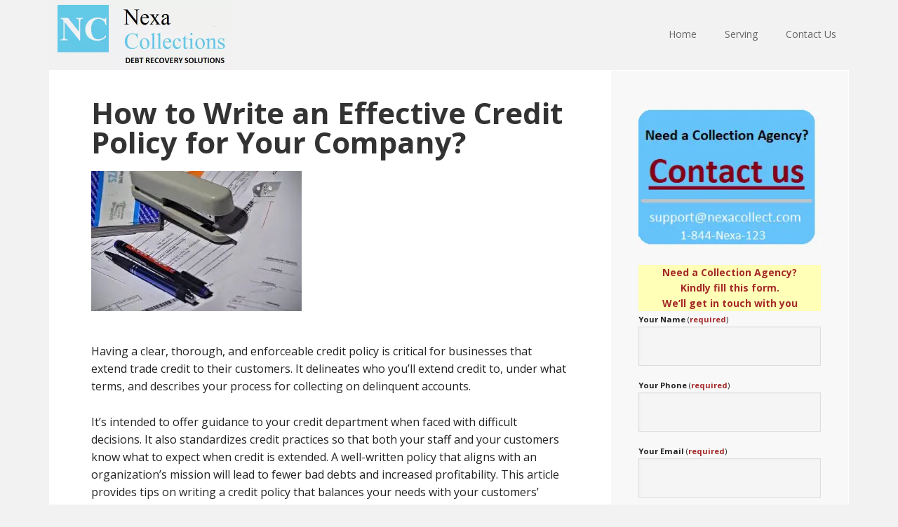

--- FILE ---
content_type: text/html; charset=UTF-8
request_url: https://nexacollect.com/business/write-good-credit-policy/
body_size: 14496
content:
<!DOCTYPE html>
<html lang="en">
<head >
<meta charset="UTF-8"/>
<meta name="description" content="Tips on writing a good credit policy that aligns with an organization’s mission will lead to fewer bad debts and increased profitability."/>
<meta name="viewport" content="width=device-width, initial-scale=1"/>
<title>How to Write an Effective Credit Policy for Your Company?</title>
<meta name='robots' content='max-image-preview:large'/>
<style>img:is([sizes="auto" i], [sizes^="auto," i]){contain-intrinsic-size:3000px 1500px}</style>
<link rel='dns-prefetch' href='//www.googletagmanager.com'/>
<link rel='dns-prefetch' href='//fonts.googleapis.com'/>
<link rel="alternate" type="application/rss+xml" title="Nexa Collections &raquo; Feed" href="https://nexacollect.com/feed/"/>
<link rel="canonical" href="https://nexacollect.com/business/write-good-credit-policy/"/>
<link rel="stylesheet" type="text/css" href="//nexacollect.com/wp-content/cache/wpfc-minified/2qadqad0/hqs40.css" media="all"/>
<style id='executive-pro-inline-css'>a, .entry-title a:focus, .entry-title a:hover, .footer-widgets .entry-title a:focus, .footer-widgets .entry-title a:hover, .menu-toggle, .nav-secondary .genesis-nav-menu .current-menu-item > a, .sub-menu-toggle{color:#0eb3ea;}
@media only screen and ( max-width: 767px ) {
.genesis-responsive-menu .genesis-nav-menu a:focus, .genesis-responsive-menu .genesis-nav-menu a:hover{color:#0eb3ea;}
}
button, input[type="button"],
input[type="reset"],
input[type="submit"],
.after-entry .enews-widget input[type="submit"],
.archive-pagination li a, .button, .content .entry-header .entry-meta .entry-comments-link, .entry-content .button, .genesis-nav-menu .current-menu-item > a, .sidebar .enews-widget input[type="submit"]{background-color:#46c1ea;color:#000000;}
.footer-widgets a, .footer-widgets .entry-title a:focus, .footer-widgets .entry-title a:hover{color:#46c1ea;}
.content .entry-header .entry-meta .entry-comments-link a, .content .entry-header .entry-meta .entry-comments-link a::before{color:#000000;}</style>
<link rel="stylesheet" type="text/css" href="//nexacollect.com/wp-content/cache/wpfc-minified/f46s6pu4/hqs40.css" media="all"/>
<style id='classic-theme-styles-inline-css'>.wp-block-button__link{color:#fff;background-color:#32373c;border-radius:9999px;box-shadow:none;text-decoration:none;padding:calc(.667em + 2px) calc(1.333em + 2px);font-size:1.125em}.wp-block-file__button{background:#32373c;color:#fff;text-decoration:none}</style>
<style id='global-styles-inline-css'>:root{--wp--preset--aspect-ratio--square:1;--wp--preset--aspect-ratio--4-3:4/3;--wp--preset--aspect-ratio--3-4:3/4;--wp--preset--aspect-ratio--3-2:3/2;--wp--preset--aspect-ratio--2-3:2/3;--wp--preset--aspect-ratio--16-9:16/9;--wp--preset--aspect-ratio--9-16:9/16;--wp--preset--color--black:#000000;--wp--preset--color--cyan-bluish-gray:#abb8c3;--wp--preset--color--white:#ffffff;--wp--preset--color--pale-pink:#f78da7;--wp--preset--color--vivid-red:#cf2e2e;--wp--preset--color--luminous-vivid-orange:#ff6900;--wp--preset--color--luminous-vivid-amber:#fcb900;--wp--preset--color--light-green-cyan:#7bdcb5;--wp--preset--color--vivid-green-cyan:#00d084;--wp--preset--color--pale-cyan-blue:#8ed1fc;--wp--preset--color--vivid-cyan-blue:#0693e3;--wp--preset--color--vivid-purple:#9b51e0;--wp--preset--gradient--vivid-cyan-blue-to-vivid-purple:linear-gradient(135deg,rgba(6,147,227,1) 0%,rgb(155,81,224) 100%);--wp--preset--gradient--light-green-cyan-to-vivid-green-cyan:linear-gradient(135deg,rgb(122,220,180) 0%,rgb(0,208,130) 100%);--wp--preset--gradient--luminous-vivid-amber-to-luminous-vivid-orange:linear-gradient(135deg,rgba(252,185,0,1) 0%,rgba(255,105,0,1) 100%);--wp--preset--gradient--luminous-vivid-orange-to-vivid-red:linear-gradient(135deg,rgba(255,105,0,1) 0%,rgb(207,46,46) 100%);--wp--preset--gradient--very-light-gray-to-cyan-bluish-gray:linear-gradient(135deg,rgb(238,238,238) 0%,rgb(169,184,195) 100%);--wp--preset--gradient--cool-to-warm-spectrum:linear-gradient(135deg,rgb(74,234,220) 0%,rgb(151,120,209) 20%,rgb(207,42,186) 40%,rgb(238,44,130) 60%,rgb(251,105,98) 80%,rgb(254,248,76) 100%);--wp--preset--gradient--blush-light-purple:linear-gradient(135deg,rgb(255,206,236) 0%,rgb(152,150,240) 100%);--wp--preset--gradient--blush-bordeaux:linear-gradient(135deg,rgb(254,205,165) 0%,rgb(254,45,45) 50%,rgb(107,0,62) 100%);--wp--preset--gradient--luminous-dusk:linear-gradient(135deg,rgb(255,203,112) 0%,rgb(199,81,192) 50%,rgb(65,88,208) 100%);--wp--preset--gradient--pale-ocean:linear-gradient(135deg,rgb(255,245,203) 0%,rgb(182,227,212) 50%,rgb(51,167,181) 100%);--wp--preset--gradient--electric-grass:linear-gradient(135deg,rgb(202,248,128) 0%,rgb(113,206,126) 100%);--wp--preset--gradient--midnight:linear-gradient(135deg,rgb(2,3,129) 0%,rgb(40,116,252) 100%);--wp--preset--font-size--small:13px;--wp--preset--font-size--medium:20px;--wp--preset--font-size--large:36px;--wp--preset--font-size--x-large:42px;--wp--preset--spacing--20:0.44rem;--wp--preset--spacing--30:0.67rem;--wp--preset--spacing--40:1rem;--wp--preset--spacing--50:1.5rem;--wp--preset--spacing--60:2.25rem;--wp--preset--spacing--70:3.38rem;--wp--preset--spacing--80:5.06rem;--wp--preset--shadow--natural:6px 6px 9px rgba(0, 0, 0, 0.2);--wp--preset--shadow--deep:12px 12px 50px rgba(0, 0, 0, 0.4);--wp--preset--shadow--sharp:6px 6px 0px rgba(0, 0, 0, 0.2);--wp--preset--shadow--outlined:6px 6px 0px -3px rgba(255, 255, 255, 1), 6px 6px rgba(0, 0, 0, 1);--wp--preset--shadow--crisp:6px 6px 0px rgba(0, 0, 0, 1);}:where(.is-layout-flex){gap:0.5em;}:where(.is-layout-grid){gap:0.5em;}body .is-layout-flex{display:flex;}.is-layout-flex{flex-wrap:wrap;align-items:center;}.is-layout-flex > :is(*, div){margin:0;}body .is-layout-grid{display:grid;}.is-layout-grid > :is(*, div){margin:0;}:where(.wp-block-columns.is-layout-flex){gap:2em;}:where(.wp-block-columns.is-layout-grid){gap:2em;}:where(.wp-block-post-template.is-layout-flex){gap:1.25em;}:where(.wp-block-post-template.is-layout-grid){gap:1.25em;}.has-black-color{color:var(--wp--preset--color--black) !important;}.has-cyan-bluish-gray-color{color:var(--wp--preset--color--cyan-bluish-gray) !important;}.has-white-color{color:var(--wp--preset--color--white) !important;}.has-pale-pink-color{color:var(--wp--preset--color--pale-pink) !important;}.has-vivid-red-color{color:var(--wp--preset--color--vivid-red) !important;}.has-luminous-vivid-orange-color{color:var(--wp--preset--color--luminous-vivid-orange) !important;}.has-luminous-vivid-amber-color{color:var(--wp--preset--color--luminous-vivid-amber) !important;}.has-light-green-cyan-color{color:var(--wp--preset--color--light-green-cyan) !important;}.has-vivid-green-cyan-color{color:var(--wp--preset--color--vivid-green-cyan) !important;}.has-pale-cyan-blue-color{color:var(--wp--preset--color--pale-cyan-blue) !important;}.has-vivid-cyan-blue-color{color:var(--wp--preset--color--vivid-cyan-blue) !important;}.has-vivid-purple-color{color:var(--wp--preset--color--vivid-purple) !important;}.has-black-background-color{background-color:var(--wp--preset--color--black) !important;}.has-cyan-bluish-gray-background-color{background-color:var(--wp--preset--color--cyan-bluish-gray) !important;}.has-white-background-color{background-color:var(--wp--preset--color--white) !important;}.has-pale-pink-background-color{background-color:var(--wp--preset--color--pale-pink) !important;}.has-vivid-red-background-color{background-color:var(--wp--preset--color--vivid-red) !important;}.has-luminous-vivid-orange-background-color{background-color:var(--wp--preset--color--luminous-vivid-orange) !important;}.has-luminous-vivid-amber-background-color{background-color:var(--wp--preset--color--luminous-vivid-amber) !important;}.has-light-green-cyan-background-color{background-color:var(--wp--preset--color--light-green-cyan) !important;}.has-vivid-green-cyan-background-color{background-color:var(--wp--preset--color--vivid-green-cyan) !important;}.has-pale-cyan-blue-background-color{background-color:var(--wp--preset--color--pale-cyan-blue) !important;}.has-vivid-cyan-blue-background-color{background-color:var(--wp--preset--color--vivid-cyan-blue) !important;}.has-vivid-purple-background-color{background-color:var(--wp--preset--color--vivid-purple) !important;}.has-black-border-color{border-color:var(--wp--preset--color--black) !important;}.has-cyan-bluish-gray-border-color{border-color:var(--wp--preset--color--cyan-bluish-gray) !important;}.has-white-border-color{border-color:var(--wp--preset--color--white) !important;}.has-pale-pink-border-color{border-color:var(--wp--preset--color--pale-pink) !important;}.has-vivid-red-border-color{border-color:var(--wp--preset--color--vivid-red) !important;}.has-luminous-vivid-orange-border-color{border-color:var(--wp--preset--color--luminous-vivid-orange) !important;}.has-luminous-vivid-amber-border-color{border-color:var(--wp--preset--color--luminous-vivid-amber) !important;}.has-light-green-cyan-border-color{border-color:var(--wp--preset--color--light-green-cyan) !important;}.has-vivid-green-cyan-border-color{border-color:var(--wp--preset--color--vivid-green-cyan) !important;}.has-pale-cyan-blue-border-color{border-color:var(--wp--preset--color--pale-cyan-blue) !important;}.has-vivid-cyan-blue-border-color{border-color:var(--wp--preset--color--vivid-cyan-blue) !important;}.has-vivid-purple-border-color{border-color:var(--wp--preset--color--vivid-purple) !important;}.has-vivid-cyan-blue-to-vivid-purple-gradient-background{background:var(--wp--preset--gradient--vivid-cyan-blue-to-vivid-purple) !important;}.has-light-green-cyan-to-vivid-green-cyan-gradient-background{background:var(--wp--preset--gradient--light-green-cyan-to-vivid-green-cyan) !important;}.has-luminous-vivid-amber-to-luminous-vivid-orange-gradient-background{background:var(--wp--preset--gradient--luminous-vivid-amber-to-luminous-vivid-orange) !important;}.has-luminous-vivid-orange-to-vivid-red-gradient-background{background:var(--wp--preset--gradient--luminous-vivid-orange-to-vivid-red) !important;}.has-very-light-gray-to-cyan-bluish-gray-gradient-background{background:var(--wp--preset--gradient--very-light-gray-to-cyan-bluish-gray) !important;}.has-cool-to-warm-spectrum-gradient-background{background:var(--wp--preset--gradient--cool-to-warm-spectrum) !important;}.has-blush-light-purple-gradient-background{background:var(--wp--preset--gradient--blush-light-purple) !important;}.has-blush-bordeaux-gradient-background{background:var(--wp--preset--gradient--blush-bordeaux) !important;}.has-luminous-dusk-gradient-background{background:var(--wp--preset--gradient--luminous-dusk) !important;}.has-pale-ocean-gradient-background{background:var(--wp--preset--gradient--pale-ocean) !important;}.has-electric-grass-gradient-background{background:var(--wp--preset--gradient--electric-grass) !important;}.has-midnight-gradient-background{background:var(--wp--preset--gradient--midnight) !important;}.has-small-font-size{font-size:var(--wp--preset--font-size--small) !important;}.has-medium-font-size{font-size:var(--wp--preset--font-size--medium) !important;}.has-large-font-size{font-size:var(--wp--preset--font-size--large) !important;}.has-x-large-font-size{font-size:var(--wp--preset--font-size--x-large) !important;}:where(.wp-block-post-template.is-layout-flex){gap:1.25em;}:where(.wp-block-post-template.is-layout-grid){gap:1.25em;}:where(.wp-block-columns.is-layout-flex){gap:2em;}:where(.wp-block-columns.is-layout-grid){gap:2em;}:root :where(.wp-block-pullquote){font-size:1.5em;line-height:1.6;}</style>
<link rel="stylesheet" type="text/css" href="//nexacollect.com/wp-content/cache/wpfc-minified/f18wgz4x/hqs40.css" media="all"/>
<script data-wpfc-render="false">(function(){let events=["mousemove", "wheel", "scroll", "touchstart", "touchmove"];let fired=false;events.forEach(function(event){window.addEventListener(event, function(){if(fired===false){fired=true;setTimeout(function(){ (function(d,s){var f=d.getElementsByTagName(s)[0];j=d.createElement(s);j.setAttribute('type', 'text/javascript');j.setAttribute('src', 'https://www.googletagmanager.com/gtag/js?id=GT-5DDG74B');j.setAttribute('id', 'google_gtagjs-js');f.parentNode.insertBefore(j,f);})(document,'script'); }, 5);}},{once: true});});})();</script>
<link rel="https://api.w.org/" href="https://nexacollect.com/wp-json/"/><link rel="alternate" title="JSON" type="application/json" href="https://nexacollect.com/wp-json/wp/v2/posts/16139"/><link rel="EditURI" type="application/rsd+xml" title="RSD" href="https://nexacollect.com/xmlrpc.php?rsd"/>
<link rel="alternate" title="oEmbed (JSON)" type="application/json+oembed" href="https://nexacollect.com/wp-json/oembed/1.0/embed?url=https%3A%2F%2Fnexacollect.com%2Fbusiness%2Fwrite-good-credit-policy%2F"/>
<link rel="alternate" title="oEmbed (XML)" type="text/xml+oembed" href="https://nexacollect.com/wp-json/oembed/1.0/embed?url=https%3A%2F%2Fnexacollect.com%2Fbusiness%2Fwrite-good-credit-policy%2F&#038;format=xml"/>
<meta name="generator" content="Site Kit by Google 1.150.0"/><link rel="icon" href="https://nexacollect.com/wp-content/themes/executive-pro/images/favicon.ico"/>
<style>.site-title a{background:url(https://nexacollect.com/wp-content/uploads/2019/05/Debt-Collections-1.png) no-repeat !important;}</style>
<meta name="google-adsense-platform-account" content="ca-host-pub-2644536267352236">
<meta name="google-adsense-platform-domain" content="sitekit.withgoogle.com">
<script data-wpfc-render="false">var Wpfcll={s:[],osl:0,scroll:false,i:function(){Wpfcll.ss();window.addEventListener('load',function(){let observer=new MutationObserver(mutationRecords=>{Wpfcll.osl=Wpfcll.s.length;Wpfcll.ss();if(Wpfcll.s.length > Wpfcll.osl){Wpfcll.ls(false);}});observer.observe(document.getElementsByTagName("html")[0],{childList:true,attributes:true,subtree:true,attributeFilter:["src"],attributeOldValue:false,characterDataOldValue:false});Wpfcll.ls(true);});window.addEventListener('scroll',function(){Wpfcll.scroll=true;Wpfcll.ls(false);});window.addEventListener('resize',function(){Wpfcll.scroll=true;Wpfcll.ls(false);});window.addEventListener('click',function(){Wpfcll.scroll=true;Wpfcll.ls(false);});},c:function(e,pageload){var w=document.documentElement.clientHeight || body.clientHeight;var n=0;if(pageload){n=0;}else{n=(w > 800) ? 800:200;n=Wpfcll.scroll ? 800:n;}var er=e.getBoundingClientRect();var t=0;var p=e.parentNode ? e.parentNode:false;if(typeof p.getBoundingClientRect=="undefined"){var pr=false;}else{var pr=p.getBoundingClientRect();}if(er.x==0 && er.y==0){for(var i=0;i < 10;i++){if(p){if(pr.x==0 && pr.y==0){if(p.parentNode){p=p.parentNode;}if(typeof p.getBoundingClientRect=="undefined"){pr=false;}else{pr=p.getBoundingClientRect();}}else{t=pr.top;break;}}};}else{t=er.top;}if(w - t+n > 0){return true;}return false;},r:function(e,pageload){var s=this;var oc,ot;try{oc=e.getAttribute("data-wpfc-original-src");ot=e.getAttribute("data-wpfc-original-srcset");originalsizes=e.getAttribute("data-wpfc-original-sizes");if(s.c(e,pageload)){if(oc || ot){if(e.tagName=="DIV" || e.tagName=="A" || e.tagName=="SPAN"){e.style.backgroundImage="url("+oc+")";e.removeAttribute("data-wpfc-original-src");e.removeAttribute("data-wpfc-original-srcset");e.removeAttribute("onload");}else{if(oc){e.setAttribute('src',oc);}if(ot){e.setAttribute('srcset',ot);}if(originalsizes){e.setAttribute('sizes',originalsizes);}if(e.getAttribute("alt") && e.getAttribute("alt")=="blank"){e.removeAttribute("alt");}e.removeAttribute("data-wpfc-original-src");e.removeAttribute("data-wpfc-original-srcset");e.removeAttribute("data-wpfc-original-sizes");e.removeAttribute("onload");if(e.tagName=="IFRAME"){var y="https://www.youtube.com/embed/";if(navigator.userAgent.match(/\sEdge?\/\d/i)){e.setAttribute('src',e.getAttribute("src").replace(/.+\/templates\/youtube\.html\#/,y));}e.onload=function(){if(typeof window.jQuery !="undefined"){if(jQuery.fn.fitVids){jQuery(e).parent().fitVids({customSelector:"iframe[src]"});}}var s=e.getAttribute("src").match(/templates\/youtube\.html\#(.+)/);if(s){try{var i=e.contentDocument || e.contentWindow;if(i.location.href=="about:blank"){e.setAttribute('src',y+s[1]);}}catch(err){e.setAttribute('src',y+s[1]);}}}}}}else{if(e.tagName=="NOSCRIPT"){if(typeof window.jQuery !="undefined"){if(jQuery(e).attr("data-type")=="wpfc"){e.removeAttribute("data-type");jQuery(e).after(jQuery(e).text());}}}}}}catch(error){console.log(error);console.log("==>",e);}},ss:function(){var i=Array.prototype.slice.call(document.getElementsByTagName("img"));var f=Array.prototype.slice.call(document.getElementsByTagName("iframe"));var d=Array.prototype.slice.call(document.getElementsByTagName("div"));var a=Array.prototype.slice.call(document.getElementsByTagName("a"));var s=Array.prototype.slice.call(document.getElementsByTagName("span"));var n=Array.prototype.slice.call(document.getElementsByTagName("noscript"));this.s=i.concat(f).concat(d).concat(a).concat(s).concat(n);},ls:function(pageload){var s=this;[].forEach.call(s.s,function(e,index){s.r(e,pageload);});}};document.addEventListener('DOMContentLoaded',function(){wpfci();});function wpfci(){Wpfcll.i();}</script>
</head>
<body class="post-template-default single single-post postid-16139 single-format-standard custom-header header-image content-sidebar genesis-breadcrumbs-hidden genesis-footer-widgets-hidden" itemscope itemtype="https://schema.org/WebPage"><div class="site-container"><ul class="genesis-skip-link"><li><a href="#genesis-content" class="screen-reader-shortcut"> Skip to main content</a></li><li><a href="#genesis-sidebar-primary" class="screen-reader-shortcut"> Skip to primary sidebar</a></li></ul><header class="site-header" itemscope itemtype="https://schema.org/WPHeader"><div class="wrap"><div class="title-area"><p class="site-title" itemprop="headline"><a href="https://nexacollect.com/">Nexa Collections</a></p></div><div class="widget-area header-widget-area"><section id="nav_menu-2" class="widget widget_nav_menu"><div class="widget-wrap"><nav class="nav-header" itemscope itemtype="https://schema.org/SiteNavigationElement"><ul id="menu-header-top-right-menu" class="menu genesis-nav-menu js-superfish"><li id="menu-item-11" class="menu-item menu-item-type-custom menu-item-object-custom menu-item-home menu-item-11"><a href="https://nexacollect.com" itemprop="url"><span itemprop="name">Home</span></a></li> <li id="menu-item-9233" class="menu-item menu-item-type-custom menu-item-object-custom menu-item-has-children menu-item-9233"><a href="#" itemprop="url"><span itemprop="name">Serving</span></a> <ul class="sub-menu"> <li id="menu-item-9229" class="menu-item menu-item-type-custom menu-item-object-custom menu-item-9229"><a href="https://nexacollect.com/debt-recovery/medical-collections-patient/" itemprop="url"><span itemprop="name">Medical</span></a></li> <li id="menu-item-9230" class="menu-item menu-item-type-custom menu-item-object-custom menu-item-9230"><a href="https://nexacollect.com/debt-recovery/dentist-bill-collection/" itemprop="url"><span itemprop="name">Dental</span></a></li> <li id="menu-item-9228" class="menu-item menu-item-type-custom menu-item-object-custom menu-item-9228"><a href="https://nexacollect.com/debt-recovery/client-not-paying-how-collect/" itemprop="url"><span itemprop="name">Small Business</span></a></li> <li id="menu-item-14508" class="menu-item menu-item-type-custom menu-item-object-custom menu-item-14508"><a href="https://nexacollect.com/debt-recovery/big-businesses/" itemprop="url"><span itemprop="name">Large Business</span></a></li> <li id="menu-item-14682" class="menu-item menu-item-type-custom menu-item-object-custom menu-item-14682"><a href="https://nexacollect.com/debt-recovery/commercial-collections/" itemprop="url"><span itemprop="name">Commercial Collections</span></a></li> <li id="menu-item-9235" class="menu-item menu-item-type-custom menu-item-object-custom menu-item-9235"><a href="https://nexacollect.com/debt-recovery/government-collection-agency/" itemprop="url"><span itemprop="name">Government</span></a></li> <li id="menu-item-9236" class="menu-item menu-item-type-custom menu-item-object-custom menu-item-9236"><a href="https://nexacollect.com/debt-recovery/utility-collection-electric-gas/" itemprop="url"><span itemprop="name">Utilities</span></a></li> <li id="menu-item-9237" class="menu-item menu-item-type-custom menu-item-object-custom menu-item-9237"><a href="https://nexacollect.com/debt-recovery/gym-health-club/" itemprop="url"><span itemprop="name">Fitness Clubs</span></a></li> <li id="menu-item-9242" class="menu-item menu-item-type-custom menu-item-object-custom menu-item-9242"><a href="https://nexacollect.com/debt-recovery/school-fee-collection-private/" itemprop="url"><span itemprop="name">Schools</span></a></li> <li id="menu-item-9238" class="menu-item menu-item-type-custom menu-item-object-custom menu-item-9238"><a href="https://nexacollect.com/debt-recovery/senior-assisted-living/" itemprop="url"><span itemprop="name">Senior Care Facility</span></a></li> </ul> </li> <li id="menu-item-13" class="menu-item menu-item-type-custom menu-item-object-custom menu-item-has-children menu-item-13"><a href="https://nexacollect.com/contact/" itemprop="url"><span itemprop="name">Contact Us</span></a> <ul class="sub-menu"> <li id="menu-item-14" class="menu-item menu-item-type-custom menu-item-object-custom menu-item-14"><a href="https://nexacollect.com/about/" itemprop="url"><span itemprop="name">About us</span></a></li> <li id="menu-item-8240" class="menu-item menu-item-type-custom menu-item-object-custom menu-item-8240"><a href="https://nexacollect.com/debt-recovery/collections-agency-fees/" itemprop="url"><span itemprop="name">Cost</span></a></li> </ul> </li> </ul></nav></div></section></div></div></header><div class="site-inner"><div class="content-sidebar-wrap"><main class="content" id="genesis-content"><article class="post-16139 post type-post status-publish format-standard category-business entry" aria-label="How to Write an Effective Credit Policy for Your Company?" itemscope itemtype="https://schema.org/CreativeWork"><header class="entry-header"><h1 class="entry-title" itemprop="headline">How to Write an Effective Credit Policy for Your Company?</h1>
</header><div class="entry-content" itemprop="text"><p><a href="https://nexacollect.com/wp-content/uploads/2019/05/invoice-stapler-1016310_1280.jpg"><img fetchpriority="high" decoding="async" class="alignnone size-medium wp-image-10703" src="https://nexacollect.com/wp-content/uploads/2019/05/invoice-stapler-1016310_1280-300x199.jpg" alt="credit policy" width="300" height="199" srcset="https://nexacollect.com/wp-content/uploads/2019/05/invoice-stapler-1016310_1280-300x200.jpg 300w, https://nexacollect.com/wp-content/uploads/2019/05/invoice-stapler-1016310_1280.jpg 576w" sizes="(max-width: 300px) 100vw, 300px"/></a></p> <p>Having a clear, thorough, and enforceable credit policy is critical for businesses that extend trade credit to their customers. It delineates who you’ll extend credit to, under what terms, and describes your process for collecting on delinquent accounts.</p> <p>It’s intended to offer guidance to your credit department when faced with difficult decisions. It also standardizes credit practices so that both your staff and your customers know what to expect when credit is extended. A well-written policy that aligns with an organization’s mission will lead to fewer bad debts and increased profitability. This article provides tips on writing a credit policy that balances your needs with your customers&#8217; needs.</p> <p>A well-structured credit policy is crucial for managing your company&#8217;s accounts receivable, controlling credit risk, and maintaining a healthy cash flow. Here are some key steps to create an effective credit policy:</p> <ol> <li><strong>Establish Clear Objectives:</strong> Your policy should start with clear objectives that align with your company&#8217;s overall goals. For instance, the policy might aim to minimize bad debt, maintain healthy cash flow, increase sales, or attract new customers.</li> <li><strong>Define Your Credit Assessment Criteria:</strong> Your policy should outline the criteria used to assess a customer&#8217;s creditworthiness. This can include credit score, payment history, financial stability, years in business, and industry risk. Consider using a third-party credit reporting agency for this step.</li> <li><strong>Set Credit Limits:</strong> Based on the credit assessment, set a credit limit for each customer. The limit might vary based on the customer&#8217;s creditworthiness and your company&#8217;s risk tolerance. A higher risk might justify a lower credit limit, or terms requiring more frequent payments.</li> <li><strong>Outline Payment Terms:</strong> Specify your standard payment terms, such as net 30 or net 60 days, and whether you offer discounts for early payment. Also, detail any late payment penalties or interest charges.</li> <li><strong>Establish a Credit Approval Process:</strong> Outline who has the authority to approve credit and the process they should follow. This might involve a credit manager for larger accounts and salespeople for smaller, less risky accounts.</li> <li><strong>Detail Collection Procedures:</strong> Your policy should detail the steps to be taken if a customer does not pay on time. This can include reminder notices, phone calls, or escalation to a collections agency. Be clear about when each step should be taken.</li> <li><strong>Monitor and Review:</strong> Regularly review customer payment performance and adjust their credit terms or limit as needed. Also, review and update your credit policy periodically to ensure it remains effective and aligned with your business goals.</li> <li><strong>Document Everything:</strong> Be sure to document everything in writing and make sure all relevant employees understand the policy. This ensures consistency in your company&#8217;s approach to credit management.</li> </ol> <p>Remember, a credit policy is not a one-size-fits-all document. It should be tailored to your company&#8217;s specific needs, risk tolerance, and industry characteristics. Be prepared to update it as your company grows and changes.</p> <h2><span style="color: #800000;">Quantify Your Comfort With Risk</span></h2> <p>Any time a company extends credit, they’re taking on some degree of risk. When setting your credit policies you need to determine how risk-averse you are. The less comfortable you are with it, the more conservative your credit policies should be.</p> <p>Companies with a low tolerance for risk will establish firm guidelines for who qualifies for credit and who doesn’t, while more aggressive organizations may only restrict a limited subset of customers and establish far less rigid guidelines.</p> <h2><span style="color: #800000;">How Competitive Is Your Industry?</span></h2> <p>Businesses that operate within highly competitive industries may not be able to dictate stringent credit policies to their customers without losing them to competitors. It’s simply too easy for them to find another provider that’s more liberal with their payment terms.</p> <p>Consider this when establishing your terms. You need to look out for your interests, but you also don’t want to set credit qualification requirements or payment terms that are too strict. Businesses with fewer direct competitors have more latitude to develop more favorable credit policies.</p> <h2><span style="color: #800000;">B2B Businesses Should Always Run Credit Checks on New Customers</span></h2> <p>Businesses that deal directly with consumers generally won’t require this step unless they’re engaging in high-dollar contracts. Businesses that deal with other businesses should always run a check to determine the credit-worthiness of new customers.</p> <p>Normally this starts with a credit application and should include bank references, trade references, and other qualifying information. Your credit policy should then list specific metrics by which applicants are judged, and the terms you’re willing to apply to each risk category.</p> <h2><span style="color: #800000;">Consider Requiring Personal Guarantees From Questionable Credit Risks</span></h2> <p>Your policy should describe alternative ways that customers can pay when they fail to satisfy your credit requirements. This might include paying half up front, or some other arrangement that helps ensure at least partial payment.</p> <p>You can also consider having the owner of the company sign a personal guarantee letter. This is a legal document that stipulates that the owner agrees to be personally liable for any debts that his or her company fails to pay. This supplies you with an extra collection avenue in the event that you need it.</p> <h2><span style="color: #800000;">Set Credit Limits Based on Your Cash Flow Needs and Your Customer’s Risk Category</span></h2> <p>Just because a customer qualifies doesn’t mean you should extend them unlimited credit. It’s wise to set limits and describe remedies when these terms are exceeded. As an example, when credit required is too high you may ask a certain percentage to be paid in advance.</p> <p>These limits can and should be based on the customer’s performance during your credit check. Limits can be higher for customers with stellar credit histories, and lower for those with more problematic pasts.</p> <h2><span style="color: #800000;">Be Absolutely Clear When Defining Your Terms</span></h2> <p>A sound credit policy should never be vague or ambiguous. Payment terms should be spelled out precisely, describing exactly how long customers have to pay, and the steps that will be taken if this deadline is missed.</p> <p>This may seem overly legalistic, but your credit policy exists to help you avoid bad debts that can cause major problems for your business. You can’t afford to be “nice”. But in reality, your customer will appreciate the clarity. Most don’t want to wind up delinquent and will be interested in your expectations for them.</p> <h2><span style="color: #800000;">Decide Whether You Want to Reward Early Payments or Penalize Delinquency</span></h2> <p>It’s sometimes useful to offer a carrot, in the form of a small discount, for early payments. This can entice customers to satisfy their bills sooner than they would otherwise. This can help with cash flow. However, if your customers tend to pay on time, be certain that you aren’t discounting bills without a good reason.</p> <p>For delinquent customers, a late payment penalty may be the motivation they need to get up to date, lest their bill continues to rise. However, depending on your industry this may chase off prospective customers. If you choose to include a penalty, don’t make it so onerous that the threat is enough to cause business losses.</p> <h2><span style="color: #800000;">Be Sure to Control Your Disputes Procedure</span></h2> <p>It’s good to include a specific process for resolving disputes. By including this in a signed credit agreement, you gain the ability to dictate resolution terms, even if it is your customer that is raises the dispute. This can help you avoid costly litigation by requiring mediation, or other less combative measures.</p> <h2><span style="color: #800000;">Consider Steps For Collecting Past Due Accounts</span></h2> <p>It’s inevitable that some percentage of your customers won’t pay, or will pay considerably later than you’re willing to entertain. Your credit policy must contain guidelines for your credit department on processes for collecting on these debts.</p> <p>This policy should include deadlines, in terms of the number of days after delinquency, for each enforceable collection action. This may include reminder letters, phone calls, and eventually referring the account to a collection agency. This isn’t a step to take lightly, so be sure your credit policy spells out all the ways you and your customers can avoid it.</p></div><footer class="entry-footer"><p class="entry-meta"><span class="entry-categories">Filed Under: <a href="https://nexacollect.com/category/business/" rel="category tag">business</a></span> </p></footer></article></main><aside class="sidebar sidebar-primary widget-area" role="complementary" aria-label="Primary Sidebar" itemscope itemtype="https://schema.org/WPSideBar" id="genesis-sidebar-primary"><h2 class="genesis-sidebar-title screen-reader-text">Primary Sidebar</h2><section id="text-6" class="widget widget_text"><div class="widget-wrap">			<div class="textwidget"><p><a href="https://nexacollect.com/contact/"><br />
<img decoding="async" src="https://nexacollect.com/wp-content/uploads/2019/05/ContactImage-5.png" alt="accounts receivable" width="268" height="322"/></a></p>
<div style="color: brown; background-color: rgb(255,255,183)" align="center"><b>Need a Collection Agency?<br /> Kindly fill this form.<br /> We&#8217;ll get in touch with you</b></div><div class="wpcf7 no-js" id="wpcf7-f9036-o1" lang="en" dir="ltr" data-wpcf7-id="9036">
<div class="screen-reader-response"><p role="status" aria-live="polite" aria-atomic="true"></p> <ul></ul></div><form action="/business/write-good-credit-policy/#wpcf7-f9036-o1" method="post" class="wpcf7-form init" aria-label="Contact form" novalidate="novalidate" data-status="init">
<div style="display: none;"> <input type="hidden" name="_wpcf7" value="9036" /> <input type="hidden" name="_wpcf7_version" value="6.0.6" /> <input type="hidden" name="_wpcf7_locale" value="en" /> <input type="hidden" name="_wpcf7_unit_tag" value="wpcf7-f9036-o1" /> <input type="hidden" name="_wpcf7_container_post" value="0" /> <input type="hidden" name="_wpcf7_posted_data_hash" value="" /></div><p><label> <small><b>Your Name</b> (<span style="color: brown;"><b>required</b></span>)</small><br />
<span class="wpcf7-form-control-wrap" data-name="your-name"><input size="40" maxlength="400" class="wpcf7-form-control wpcf7-text wpcf7-validates-as-required" aria-required="true" aria-invalid="false" value="" type="text" name="your-name" /></span> </label>
</p>
<p><label> <small><b>Your Phone</b> (<span style="color: brown;"><b>required</b></span>)</small><br />
<span class="wpcf7-form-control-wrap" data-name="your-phone"><input size="40" maxlength="400" class="wpcf7-form-control wpcf7-tel wpcf7-validates-as-required wpcf7-text wpcf7-validates-as-tel" aria-required="true" aria-invalid="false" value="" type="tel" name="your-phone" /></span> </label>
</p>
<p><label> <small><b>Your Email</b> (<span style="color: brown;"><b>required</b></span>)</small><br />
<span class="wpcf7-form-control-wrap" data-name="your-email"><input size="40" maxlength="400" class="wpcf7-form-control wpcf7-email wpcf7-validates-as-required wpcf7-text wpcf7-validates-as-email" aria-required="true" aria-invalid="false" value="" type="email" name="your-email" /></span> </label>
</p>
<p><label> <small><b>What is your Industry</b> (<span style="color: brown;"><b>required</b></span>)</small><br />
<span class="wpcf7-form-control-wrap" data-name="Industry"><select class="wpcf7-form-control wpcf7-select wpcf7-validates-as-required" aria-required="true" aria-invalid="false" name="Industry"><option value="">&#8212;Please choose an option&#8212;</option><option value="Medical">Medical</option><option value="Dental">Dental</option><option value="Education">Education</option><option value="Energy">Energy</option><option value="Finance">Finance</option><option value="Automotive">Automotive</option><option value="Government">Government</option><option value="Construction">Construction</option><option value="Legal">Legal</option><option value="Technology">Technology</option><option value="Utility">Utility</option><option value="Senior Living">Senior Living</option><option value="Small Business">Small Business</option><option value="Large Business">Large Business</option><option value="Other">Other</option></select></span> </label>
</p>
<p><label> <small><b>Additional Notes:</b> (Recommended). Any relevant information about your Business or Receivables </small><br />
<span class="wpcf7-form-control-wrap" data-name="more-info"><input size="40" maxlength="400" class="wpcf7-form-control wpcf7-text" aria-invalid="false" value="" type="text" name="more-info" /></span> </label>
</p>
<p><span class="wpcf7-form-control-wrap kc_captcha" data-name="kc_captcha"><span class="wpcf7-form-control wpcf7-radio"><span class="captcha-image"><span class="cf7ic_instructions">Please prove you are human by selecting the<span> cup</span>.</span><label><input aria-label="1" type="radio" name="kc_captcha" value="bot" /><svg width="50" height="50" aria-hidden="true" role="img" xmlns="http://www.w3.org/2000/svg" viewBox="0 0 576 512"><path fill="currentColor" d="M488 313v143c0 13-11 24-24 24H348c-7 0-12-5-12-12V356c0-7-5-12-12-12h-72c-7 0-12 5-12 12v112c0 7-5 12-12 12H112c-13 0-24-11-24-24V313c0-4 2-7 4-10l188-154c5-4 11-4 16 0l188 154c2 3 4 6 4 10zm84-61l-84-69V44c0-6-5-12-12-12h-56c-7 0-12 6-12 12v73l-89-74a48 48 0 00-61 0L4 252c-5 4-5 12-1 17l25 31c5 5 12 5 17 1l235-193c5-4 11-4 16 0l235 193c5 5 13 4 17-1l25-31c4-6 4-13-1-17z"/></svg></label><label><input aria-label="2" type="radio" name="kc_captcha" value="bot" /><svg width="50" height="50" aria-hidden="true" role="img" xmlns="http://www.w3.org/2000/svg" viewBox="0 0 512 512"><path fill="currentColor" d="M500 168h-55l-8-21a127 127 0 00-120-83H195a127 127 0 00-120 83l-8 21H12c-8 0-14 8-11 16l8 24a12 12 0 0011 8h29a64 64 0 00-33 56v48c0 16 6 31 16 42v62c0 13 11 24 24 24h48c13 0 24-11 24-24v-40h256v40c0 13 11 24 24 24h48c13 0 24-11 24-24v-62c10-11 16-26 16-42v-48c0-24-13-45-33-56h29a12 12 0 0011-8l8-24c3-8-3-16-11-16zm-365 2c9-25 33-42 60-42h122c27 0 51 17 60 42l15 38H120l15-38zM88 328a32 32 0 010-64c18 0 48 30 48 48s-30 16-48 16zm336 0c-18 0-48 2-48-16s30-48 48-48 32 14 32 32-14 32-32 32z"/></svg></label><label><input aria-label="3" type="radio" name="kc_captcha" value="kc_human" /><svg width="50" height="50" aria-hidden="true" role="img" xmlns="http://www.w3.org/2000/svg" viewBox="0 0 640 512"><path fill="currentColor" d="M192 384h192c53 0 96-43 96-96h32a128 128 0 000-256H120c-13 0-24 11-24 24v232c0 53 43 96 96 96zM512 96a64 64 0 010 128h-32V96h32zm48 384H48c-47 0-61-64-36-64h584c25 0 11 64-36 64z"/></svg></label>
</span>
<span style="display:none">
<input type="text" name="kc_honeypot">
</span></span></span>
</p>
<p><input class="wpcf7-form-control wpcf7-submit has-spinner" type="submit" value="SUBMIT" />
</p><div class="wpcf7-response-output" aria-hidden="true"></div></form></div></div></div></section>
<section id="dpe_fp_widget-7" class="widget widget_dpe_fp_widget"><div class="widget-wrap"><h3 class="widgettitle widget-title">Recent Posts</h3>
<ul class="dpe-flexible-posts">
<li id="post-57525" class="post-57525 post type-post status-publish format-standard category-debt-recovery entry"> <a href="https://nexacollect.com/debt-recovery/palm-bay-fl/"> <div class="title">Collection Agency in Palm Bay, FL | Compliant &#038; Effective</div></a> </li>
<li id="post-57510" class="post-57510 post type-post status-publish format-standard category-debt-recovery entry"> <a href="https://nexacollect.com/debt-recovery/texas-medical/"> <div class="title">Texas Medical Debt Collection | HIPAA-Compliant Experts</div></a> </li>
<li id="post-54100" class="post-54100 post type-post status-publish format-standard category-debt-recovery entry"> <a href="https://nexacollect.com/debt-recovery/government-shutdown-impact/"> <div class="title">Federal Government Shutdown: Impact on Collections</div></a> </li>
<li id="post-54069" class="post-54069 post type-post status-publish format-standard category-debt-recovery entry"> <a href="https://nexacollect.com/debt-recovery/outlook-2026/"> <div class="title">2025-2026 ROI &#038; Opportunity Matrix for Collection Agencies</div></a> </li>
<li id="post-53997" class="post-53997 post type-post status-publish format-standard category-debt-recovery entry"> <a href="https://nexacollect.com/debt-recovery/timeshare/"> <div class="title">Timeshare Debt Recovery | Maintenance Fee Collections</div></a> </li>
<li id="post-53882" class="post-53882 post type-post status-publish format-standard category-debt-recovery entry"> <a href="https://nexacollect.com/debt-recovery/dental/"> <div class="title">When Should I Send Dental Accounts to Collections? A Guide for a Healthy Practice</div></a> </li>
<li id="post-53715" class="post-53715 post type-post status-publish format-standard category-debt entry"> <a href="https://nexacollect.com/debt/collection-medical/"> <div class="title">10 Signs You Need to Hire a Medical Debt Collection Agency</div></a> </li>
<li id="post-53626" class="post-53626 post type-post status-publish format-standard category-debt-recovery entry"> <a href="https://nexacollect.com/debt-recovery/medical-telehealth/"> <div class="title">Debt Collection for Telehealth Providers: Proven Strategies &#038; Best Practices</div></a> </li>
</ul></div></section>
<section id="dpe_fp_widget-4" class="widget widget_dpe_fp_widget"><div class="widget-wrap"><h3 class="widgettitle widget-title">Featured Posts</h3>
<ul class="dpe-flexible-posts">
<li id="post-9301" class="post-9301 post type-post status-publish format-standard category-research entry"> <a href="https://nexacollect.com/research/increase-profit-quickly-business/"> <div class="title">10 Ways to Increase Profits Quickly for a Small Business</div></a> </li>
<li id="post-10813" class="post-10813 post type-post status-publish format-standard category-debt-recovery entry"> <a href="https://nexacollect.com/debt-recovery/contingency-collection-no-fee/"> <div class="title">Contingency Collection Service: No Collection-No Fees</div></a> </li>
<li id="post-17248" class="post-17248 post type-post status-publish format-standard category-business entry"> <a href="https://nexacollect.com/business/swot-analysis-decision-making/"> <div class="title">SWOT Analysis: Effective Business Decision-Making Process</div></a> </li>
</ul></div></section>
<section id="text-10" class="widget widget_text"><div class="widget-wrap">			<div class="textwidget"><p><a href="https://nexacollect.com/collection-agencies-in-alabama/">Alabama</a> | <a href="https://nexacollect.com/collection-agencies-in-alaska/">Alaska</a> | <a href="https://nexacollect.com/collection-agencies-in-arizona/">Arizona</a> | <a href="https://nexacollect.com/search-collection-agencies-in-arkansas/">Arkansas</a> | <a href="https://nexacollect.com/collection-agencies-in-california/">California</a> | <a href="https://nexacollect.com/collection-agencies-in-colorado/">Colorado</a> | <a href="https://nexacollect.com/collection-agencies-connecticut/">Connecticut</a> | <a href="https://nexacollect.com/collection-agencies-delaware/">Delaware</a> | <a href="https://nexacollect.com/collection-agencies-florida/">Florida</a> | <a href="https://nexacollect.com/collection-agencies-georgia/">Georgia</a> | <a href="https://nexacollect.com/collection-agencies-hawaii/">Hawaii</a> | <a href="https://nexacollect.com/collection-agencies-idaho/">Idaho</a> | <a href="https://nexacollect.com/collection-agencies-in-illinois/">Illinois</a> | <a href="https://nexacollect.com/collection-agencies-indiana/">Indiana</a> | <a href="https://nexacollect.com/collection-agencies-iowa/">Iowa</a> | <a href="https://nexacollect.com/collection-agencies-kansas/">Kansas</a> | <a href="https://nexacollect.com/collection-agencies-kentucky/">Kentucky</a> | <a href="https://nexacollect.com/collection-agencies-louisiana/">Louisiana</a> | <a href="https://nexacollect.com/search-collection-agencies-in-maine/">Maine</a> | <a href="https://nexacollect.com/collection-agencies-maryland/">Maryland</a> | <a href="https://nexacollect.com/search-collection-agencies-in-massachusetts/">Massachusetts</a> | <a href="https://nexacollect.com/collection-agencies-michigan/">Michigan</a> | <a href="https://nexacollect.com/search-collection-agencies-in-minnesota/">Minnesota</a> | <a href="https://nexacollect.com/collection-agencies-mississippi/">Mississippi</a> | <a href="https://nexacollect.com/collection-agencies-missouri/">Missouri</a> | <a href="https://nexacollect.com/collection-agencies-montana/">Montana</a> | <a href="https://nexacollect.com/collection-agencies-nebraska/">Nebraska</a> | <a href="https://nexacollect.com/collection-agencies-nevada/">Nevada</a> | <a href="https://nexacollect.com/collection-agencies-new-hampshire/">New Hampshire</a> | <a href="https://nexacollect.com/collection-agencies-new-jersey/">New Jersey</a> | <a href="https://nexacollect.com/collection-agencies-new-mexico/">New Mexico</a> | <a href="https://nexacollect.com/collection-agencies-new-york/">New York</a> | <a href="https://nexacollect.com/collection-agencies-north-carolina/">North Carolina</a> | <a href="https://nexacollect.com/collection-agencies-north-dakota/">North Dakota</a> | <a href="https://nexacollect.com/collection-agencies-ohio/">Ohio</a> | <a href="https://nexacollect.com/collection-agencies-oklahoma/">Oklahoma</a> | <a href="https://nexacollect.com/collection-agencies-oregon/">Oregon</a> | <a href="https://nexacollect.com/collection-agencies-pennsylvania/">Pennsylvania</a> | <a href="https://nexacollect.com/collection-agencies-rhode-island/">Rhode Island</a> | <a href="https://nexacollect.com/collection-agencies-south-carolina/">South Carolina</a> | <a href="https://nexacollect.com/collection-agencies-south-dakota/">South Dakota</a> | <a href="https://nexacollect.com/collection-agencies-tennessee/">Tennessee</a> | <a href="https://nexacollect.com/collection-agencies-texas/">Texas</a> | <a href="https://nexacollect.com/collection-agencies-utah/">Utah</a> | <a href="https://nexacollect.com/collection-agencies-vermont/">Vermont</a> | <a href="https://nexacollect.com/collection-agencies-virginia/">Virginia</a> | <a href="https://nexacollect.com/collection-agencies-washington/">Washington</a> | <a href="https://nexacollect.com/collection-agencies-west-virginia/">West Virginia</a> | <a href="https://nexacollect.com/collection-agencies-wisconsin/">Wisconsin</a> | <a href="https://nexacollect.com/collection-agencies-wyoming/">Wyoming</a></p></div></div></section>
</aside></div></div><footer class="site-footer" itemscope itemtype="https://schema.org/WPFooter"><div class="wrap"><p>Copyright &#x000A9;&nbsp;2026 NEXACOLLECT.COM | All information on this website is for general information only and is not an experts advice. We do not own any responsibility for correctness or authenticity of the information, or any loss or injury resulting from it. </p></div></footer></div><style>#wpfront-notification-bar, #wpfront-notification-bar-editor         {background:#888888;background:-moz-linear-gradient(top, #888888 0%, #333333 100%);background:-webkit-gradient(linear, left top, left bottom, color-stop(0%,#888888), color-stop(100%,#333333));background:-webkit-linear-gradient(top, #888888 0%,#333333 100%);background:-o-linear-gradient(top, #888888 0%,#333333 100%);background:-ms-linear-gradient(top, #888888 0%,#333333 100%);background:linear-gradient(to bottom, #888888 0%, #333333 100%);filter:progid:DXImageTransform.Microsoft.gradient( startColorstr='#888888', endColorstr='#333333',GradientType=0 );background-repeat:no-repeat;}
#wpfront-notification-bar div.wpfront-message, #wpfront-notification-bar-editor.wpfront-message         {color:#ffffff;}
#wpfront-notification-bar a.wpfront-button, #wpfront-notification-bar-editor a.wpfront-button         {background:#00b7ea;background:-moz-linear-gradient(top, #00b7ea 0%, #009ec3 100%);background:-webkit-gradient(linear, left top, left bottom, color-stop(0%,#00b7ea), color-stop(100%,#009ec3));background:-webkit-linear-gradient(top, #00b7ea 0%,#009ec3 100%);background:-o-linear-gradient(top, #00b7ea 0%,#009ec3 100%);background:-ms-linear-gradient(top, #00b7ea 0%,#009ec3 100%);background:linear-gradient(to bottom, #00b7ea 0%, #009ec3 100%);filter:progid:DXImageTransform.Microsoft.gradient( startColorstr='#00b7ea', endColorstr='#009ec3',GradientType=0 );background-repeat:no-repeat;color:#ffffff;}
#wpfront-notification-bar-open-button         {background-color:#00b7ea;right:10px;}
#wpfront-notification-bar-open-button.top             {background-image:url(https://nexacollect.com/wp-content/plugins/wpfront-notification-bar/images/arrow_down.png);}
#wpfront-notification-bar-open-button.bottom             {background-image:url(https://nexacollect.com/wp-content/plugins/wpfront-notification-bar/images/arrow_up.png);}
#wpfront-notification-bar-table, .wpfront-notification-bar tbody, .wpfront-notification-bar tr         {}
#wpfront-notification-bar div.wpfront-close         {border:1px solid #555555;background-color:#555555;color:#000000;}
#wpfront-notification-bar div.wpfront-close:hover         {border:1px solid #aaaaaa;background-color:#aaaaaa;}
#wpfront-notification-bar-spacer{display:block;}</style>
<div id="wpfront-notification-bar-spacer" class="wpfront-notification-bar-spacer wpfront-fixed-position hidden">
<div id="wpfront-notification-bar-open-button" aria-label="reopen" role="button" class="wpfront-notification-bar-open-button hidden bottom wpfront-top-shadow"></div><div id="wpfront-notification-bar" class="wpfront-notification-bar wpfront-fixed wpfront-fixed-position bottom">
<div aria-label="close" class="wpfront-close">X</div><table id="wpfront-notification-bar-table" border="0" cellspacing="0" cellpadding="0" role="presentation">                        
<tr>
<td>
<div class="wpfront-message wpfront-div"> Need a Collection Agency?</div><div class="wpfront-div"> <a class="wpfront-button" href="https://nexacollect.com/contact/" target="_self">Contact Us</a></div></td>
</tr>              
</table></div></div><script data-wpfc-render="false">(function(){let events=["mousemove", "wheel", "scroll", "touchstart", "touchmove"];let fired=false;events.forEach(function(event){window.addEventListener(event, function(){if(fired===false){fired=true;setTimeout(function(){ (function(d,s){var f=d.getElementsByTagName(s)[0];j=d.createElement(s);j.setAttribute('type', 'text/javascript');j.setAttribute('src', 'https://nexacollect.com/wp-content/plugins/contact-form-7/includes/swv/js/index.js?ver=6.0.6');j.setAttribute('id', 'swv-js');f.parentNode.insertBefore(j,f);})(document,'script'); }, 5);}},{once: true});});})();</script>
<script data-wpfc-render="false">(function(){let events=["mousemove", "wheel", "scroll", "touchstart", "touchmove"];let fired=false;events.forEach(function(event){window.addEventListener(event, function(){if(fired===false){fired=true;setTimeout(function(){ (function(d,s){var f=d.getElementsByTagName(s)[0];j=d.createElement(s);j.setAttribute('type', 'text/javascript');j.setAttribute('src', 'https://nexacollect.com/wp-content/plugins/contact-form-7/includes/js/index.js?ver=6.0.6');j.setAttribute('id', 'contact-form-7-js');f.parentNode.insertBefore(j,f);})(document,'script'); }, 5);}},{once: true});});})();</script>
<noscript id="wpfc-google-fonts"><link rel='stylesheet' id='google-font-css' href='//fonts.googleapis.com/css?family=Open+Sans%3A400italic%2C700italic%2C400%2C700&#038;ver=3.2.2' type='text/css' media='all'/>
</noscript>
<script id="contact-form-7-js-before">var wpcf7={
"api": {
"root": "https:\/\/nexacollect.com\/wp-json\/",
"namespace": "contact-form-7\/v1"
}};</script>
<script id="executive-responsive-menu-js-extra">var genesis_responsive_menu={"mainMenu":"Menu","subMenu":"Submenu","menuClasses":{"combine":[".nav-header",".nav-primary"]}};</script>
<script src='//nexacollect.com/wp-content/cache/wpfc-minified/mkbipa/hqs40.js'></script>
<script id="google_gtagjs-js-after">window.dataLayer=window.dataLayer||[];function gtag(){dataLayer.push(arguments);}
gtag("set","linker",{"domains":["nexacollect.com"]});
gtag("js", new Date());
gtag("set", "developer_id.dZTNiMT", true);
gtag("config", "GT-5DDG74B");</script>
<script>function __load_wpfront_notification_bar(){
if(typeof wpfront_notification_bar==="function"){
wpfront_notification_bar({"position":2,"height":0,"fixed_position":true,"animate_delay":0.5,"close_button":true,"button_action_close_bar":false,"auto_close_after":0,"display_after":1,"is_admin_bar_showing":false,"display_open_button":false,"keep_closed":false,"keep_closed_for":0,"position_offset":0,"display_scroll":true,"display_scroll_offset":100,"keep_closed_cookie":"wpfront-notification-bar-keep-closed","log":false,"id_suffix":"","log_prefix":"[WPFront Notification Bar]","theme_sticky_selector":"","set_max_views":false,"max_views":0,"max_views_for":0,"max_views_cookie":"wpfront-notification-bar-max-views"});
}else{
setTimeout(__load_wpfront_notification_bar, 100);
}}
__load_wpfront_notification_bar();</script>
<script src='//nexacollect.com/wp-content/cache/wpfc-minified/6mqvv7al/hqs40.js'></script>
<script id="wp-i18n-js-after">wp.i18n.setLocaleData({ 'text direction\u0004ltr': [ 'ltr' ] });</script>
<script defer src='//nexacollect.com/wp-content/cache/wpfc-minified/ro5undf/hqs40.js'></script>
<script>document.addEventListener('DOMContentLoaded',function(){function wpfcgl(){var wgh=document.querySelector('noscript#wpfc-google-fonts').innerText, wgha=wgh.match(/<link[^\>]+>/gi);for(i=0;i<wgha.length;i++){var wrpr=document.createElement('div');wrpr.innerHTML=wgha[i];document.body.appendChild(wrpr.firstChild);}}wpfcgl();});</script>
</body></html><!-- WP Fastest Cache file was created in 0.132 seconds, on January 22, 2026 @ 3:48 pm -->